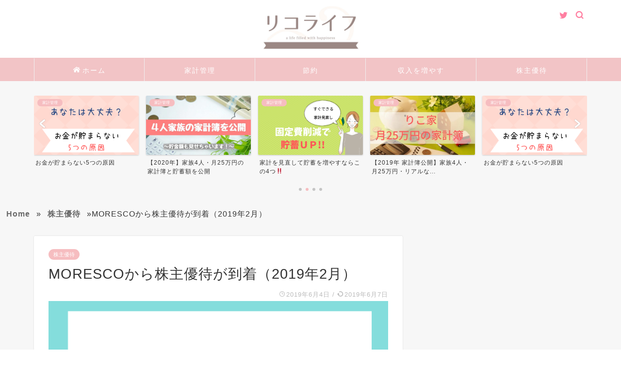

--- FILE ---
content_type: text/html; charset=UTF-8
request_url: https://moneyhack-life.com/moresuko-kabunushi-yuutai-5018/
body_size: 17319
content:
<!DOCTYPE html>
<html lang="ja">
<head prefix="og: http://ogp.me/ns# fb: http://ogp.me/ns/fb# article: http://ogp.me/ns/article#">
<meta charset="utf-8">
<meta http-equiv="X-UA-Compatible" content="IE=edge">
<meta name="viewport" content="width=device-width, initial-scale=1">
<!-- ここからOGP -->
<meta property="og:type" content="blog">
<meta property="og:title" content="MORESCOから株主優待が到着（2019年2月）｜節約・家計・優待ブログ"> 
<meta property="og:url" content="https://moneyhack-life.com/moresuko-kabunushi-yuutai-5018/"> 
<meta property="og:description" content="MORESCOから年1回の株主優待が5月31日に届きました！ この包装紙を見ただけで、どこのお店のか分かった方も多いです"> 
<meta property="og:image" content="https://moneyhack-life.com/wp-content/uploads/2019/06/1559627132865553611414207478042.png">
<meta property="og:site_name" content="節約・家計・優待ブログ">
<meta property="fb:admins" content="">
<meta name="twitter:card" content="summary_large_image">
<meta name="twitter:site" content="@rikobo_riko">
<!-- ここまでOGP --> 
<meta name="description" itemprop="description" content="MORESCOから年1回の株主優待が5月31日に届きました！ この包装紙を見ただけで、どこのお店のか分かった方も多いです" >

<title>MORESCOから株主優待が到着（2019年2月）｜節約・家計・優待ブログ</title>
<link rel='dns-prefetch' href='//s0.wp.com' />
<link rel='dns-prefetch' href='//secure.gravatar.com' />
<link rel='dns-prefetch' href='//ajax.googleapis.com' />
<link rel='dns-prefetch' href='//cdnjs.cloudflare.com' />
<link rel='dns-prefetch' href='//use.fontawesome.com' />
<link rel='dns-prefetch' href='//s.w.org' />
<link rel="alternate" type="application/rss+xml" title="節約・家計・優待ブログ &raquo; フィード" href="https://moneyhack-life.com/feed/" />
<link rel="alternate" type="application/rss+xml" title="節約・家計・優待ブログ &raquo; コメントフィード" href="https://moneyhack-life.com/comments/feed/" />
<link rel="alternate" type="application/rss+xml" title="節約・家計・優待ブログ &raquo; MORESCOから株主優待が到着（2019年2月） のコメントのフィード" href="https://moneyhack-life.com/moresuko-kabunushi-yuutai-5018/feed/" />
		<script type="text/javascript">
			window._wpemojiSettings = {"baseUrl":"https:\/\/s.w.org\/images\/core\/emoji\/11\/72x72\/","ext":".png","svgUrl":"https:\/\/s.w.org\/images\/core\/emoji\/11\/svg\/","svgExt":".svg","source":{"concatemoji":"https:\/\/moneyhack-life.com\/wp-includes\/js\/wp-emoji-release.min.js?ver=5.0.22"}};
			!function(e,a,t){var n,r,o,i=a.createElement("canvas"),p=i.getContext&&i.getContext("2d");function s(e,t){var a=String.fromCharCode;p.clearRect(0,0,i.width,i.height),p.fillText(a.apply(this,e),0,0);e=i.toDataURL();return p.clearRect(0,0,i.width,i.height),p.fillText(a.apply(this,t),0,0),e===i.toDataURL()}function c(e){var t=a.createElement("script");t.src=e,t.defer=t.type="text/javascript",a.getElementsByTagName("head")[0].appendChild(t)}for(o=Array("flag","emoji"),t.supports={everything:!0,everythingExceptFlag:!0},r=0;r<o.length;r++)t.supports[o[r]]=function(e){if(!p||!p.fillText)return!1;switch(p.textBaseline="top",p.font="600 32px Arial",e){case"flag":return s([55356,56826,55356,56819],[55356,56826,8203,55356,56819])?!1:!s([55356,57332,56128,56423,56128,56418,56128,56421,56128,56430,56128,56423,56128,56447],[55356,57332,8203,56128,56423,8203,56128,56418,8203,56128,56421,8203,56128,56430,8203,56128,56423,8203,56128,56447]);case"emoji":return!s([55358,56760,9792,65039],[55358,56760,8203,9792,65039])}return!1}(o[r]),t.supports.everything=t.supports.everything&&t.supports[o[r]],"flag"!==o[r]&&(t.supports.everythingExceptFlag=t.supports.everythingExceptFlag&&t.supports[o[r]]);t.supports.everythingExceptFlag=t.supports.everythingExceptFlag&&!t.supports.flag,t.DOMReady=!1,t.readyCallback=function(){t.DOMReady=!0},t.supports.everything||(n=function(){t.readyCallback()},a.addEventListener?(a.addEventListener("DOMContentLoaded",n,!1),e.addEventListener("load",n,!1)):(e.attachEvent("onload",n),a.attachEvent("onreadystatechange",function(){"complete"===a.readyState&&t.readyCallback()})),(n=t.source||{}).concatemoji?c(n.concatemoji):n.wpemoji&&n.twemoji&&(c(n.twemoji),c(n.wpemoji)))}(window,document,window._wpemojiSettings);
		</script>
		<style type="text/css">
img.wp-smiley,
img.emoji {
	display: inline !important;
	border: none !important;
	box-shadow: none !important;
	height: 1em !important;
	width: 1em !important;
	margin: 0 .07em !important;
	vertical-align: -0.1em !important;
	background: none !important;
	padding: 0 !important;
}
</style>
<link rel='stylesheet' id='wp-block-library-css'  href='https://moneyhack-life.com/wp-includes/css/dist/block-library/style.min.css?ver=5.0.22' type='text/css' media='all' />
<link rel='stylesheet' id='contact-form-7-css'  href='https://moneyhack-life.com/wp-content/plugins/contact-form-7/includes/css/styles.css?ver=5.1.1' type='text/css' media='all' />
<link rel='stylesheet' id='toc-screen-css'  href='https://moneyhack-life.com/wp-content/plugins/table-of-contents-plus/screen.min.css?ver=1509' type='text/css' media='all' />
<link rel='stylesheet' id='yyi_rinker_stylesheet-css'  href='https://moneyhack-life.com/wp-content/plugins/yyi-rinker/css/style.css?v=1.0.5&#038;ver=5.0.22' type='text/css' media='all' />
<link rel='stylesheet' id='parent-style-css'  href='https://moneyhack-life.com/wp-content/themes/jin/style.css?ver=5.0.22' type='text/css' media='all' />
<link rel='stylesheet' id='theme-style-css'  href='https://moneyhack-life.com/wp-content/themes/jin-child/style.css?ver=5.0.22' type='text/css' media='all' />
<link rel='stylesheet' id='fontawesome-style-css'  href='https://use.fontawesome.com/releases/v5.6.3/css/all.css?ver=5.0.22' type='text/css' media='all' />
<link rel='stylesheet' id='swiper-style-css'  href='https://cdnjs.cloudflare.com/ajax/libs/Swiper/4.0.7/css/swiper.min.css?ver=5.0.22' type='text/css' media='all' />
<link rel='stylesheet' id='jetpack_css-css'  href='https://moneyhack-life.com/wp-content/plugins/jetpack/css/jetpack.css?ver=7.1.5' type='text/css' media='all' />
<script type='text/javascript' src='https://ajax.googleapis.com/ajax/libs/jquery/1.12.4/jquery.min.js?ver=5.0.22'></script>
<script type='text/javascript' src='https://moneyhack-life.com/wp-content/plugins/yyi-rinker/js/event-tracking.js?v=1.0.5'></script>
<link rel='https://api.w.org/' href='https://moneyhack-life.com/wp-json/' />
<link rel="canonical" href="https://moneyhack-life.com/moresuko-kabunushi-yuutai-5018/" />
<link rel='shortlink' href='https://wp.me/paGJFI-h5' />
<link rel="alternate" type="application/json+oembed" href="https://moneyhack-life.com/wp-json/oembed/1.0/embed?url=https%3A%2F%2Fmoneyhack-life.com%2Fmoresuko-kabunushi-yuutai-5018%2F" />
<link rel="alternate" type="text/xml+oembed" href="https://moneyhack-life.com/wp-json/oembed/1.0/embed?url=https%3A%2F%2Fmoneyhack-life.com%2Fmoresuko-kabunushi-yuutai-5018%2F&#038;format=xml" />

<link rel='dns-prefetch' href='//v0.wordpress.com'/>
<style type='text/css'>img#wpstats{display:none}</style>	<style type="text/css">
		#wrapper{
							background-color: #f7f7f7;
				background-image: url();
					}
		.related-entry-headline-text span:before,
		#comment-title span:before,
		#reply-title span:before{
			background-color: #f6bdc0;
			border-color: #f6bdc0!important;
		}
		
		#breadcrumb:after,
		#page-top a{	
			background-color: #f2c4c6;
		}
				footer{
			background-color: #f2c4c6;
		}
		.footer-inner a,
		#copyright,
		#copyright-center{
			border-color: #636363!important;
			color: #636363!important;
		}
		#footer-widget-area
		{
			border-color: #636363!important;
		}
				.page-top-footer a{
			color: #f2c4c6!important;
		}
				#breadcrumb ul li,
		#breadcrumb ul li a{
			color: #f2c4c6!important;
		}
		
		body,
		a,
		a:link,
		a:visited,
		.my-profile,
		.widgettitle,
		.tabBtn-mag label{
			color: #333333;
		}
		a:hover{
			color: #443ab2;
		}
						.widget_nav_menu ul > li > a:before,
		.widget_categories ul > li > a:before,
		.widget_pages ul > li > a:before,
		.widget_recent_entries ul > li > a:before,
		.widget_archive ul > li > a:before,
		.widget_archive form:after,
		.widget_categories form:after,
		.widget_nav_menu ul > li > ul.sub-menu > li > a:before,
		.widget_categories ul > li > .children > li > a:before,
		.widget_pages ul > li > .children > li > a:before,
		.widget_nav_menu ul > li > ul.sub-menu > li > ul.sub-menu li > a:before,
		.widget_categories ul > li > .children > li > .children li > a:before,
		.widget_pages ul > li > .children > li > .children li > a:before{
			color: #f6bdc0;
		}
		.widget_nav_menu ul .sub-menu .sub-menu li a:before{
			background-color: #333333!important;
		}
		footer .footer-widget,
		footer .footer-widget a,
		footer .footer-widget ul li,
		.footer-widget.widget_nav_menu ul > li > a:before,
		.footer-widget.widget_categories ul > li > a:before,
		.footer-widget.widget_recent_entries ul > li > a:before,
		.footer-widget.widget_pages ul > li > a:before,
		.footer-widget.widget_archive ul > li > a:before,
		footer .widget_tag_cloud .tagcloud a:before{
			color: #636363!important;
			border-color: #636363!important;
		}
		footer .footer-widget .widgettitle{
			color: #636363!important;
			border-color: #f6bdc0!important;
		}
		footer .widget_nav_menu ul .children .children li a:before,
		footer .widget_categories ul .children .children li a:before,
		footer .widget_nav_menu ul .sub-menu .sub-menu li a:before{
			background-color: #636363!important;
		}
		#drawernav a:hover,
		.post-list-title,
		#prev-next p,
		#toc_container .toc_list li a{
			color: #333333!important;
		}
		
		#header-box{
			background-color: #ffffff;
		}
						@media (min-width: 768px) {
		#header-box .header-box10-bg:before,
		#header-box .header-box11-bg:before{
			border-radius: 2px;
		}
		}
										@media (min-width: 768px) {
			.top-image-meta{
				margin-top: calc(0px - 30px);
			}
		}
		@media (min-width: 1200px) {
			.top-image-meta{
				margin-top: calc(0px);
			}
		}
				.pickup-contents:before{
			background-color: #ffffff!important;
		}
		
		.main-image-text{
			color: #555;
		}
		.main-image-text-sub{
			color: #555;
		}
		
						#site-info{
			padding-top: 0px!important;
			padding-bottom: 0px!important;
		}
				
		#site-info span a{
			color: #ea646b!important;
		}
		
				#headmenu .headsns .line a svg{
			fill: #ff7fa1!important;
		}
		#headmenu .headsns a,
		#headmenu{
			color: #ff7fa1!important;
			border-color:#ff7fa1!important;
		}
						.profile-follow .line-sns a svg{
			fill: #f6bdc0!important;
		}
		.profile-follow .line-sns a:hover svg{
			fill: #f6bdc0!important;
		}
		.profile-follow a{
			color: #f6bdc0!important;
			border-color:#f6bdc0!important;
		}
		.profile-follow a:hover,
		#headmenu .headsns a:hover{
			color:#f6bdc0!important;
			border-color:#f6bdc0!important;
		}
				.search-box:hover{
			color:#f6bdc0!important;
			border-color:#f6bdc0!important;
		}
				#header #headmenu .headsns .line a:hover svg{
			fill:#f6bdc0!important;
		}
		.cps-icon-bar,
		#navtoggle:checked + .sp-menu-open .cps-icon-bar{
			background-color: #ea646b;
		}
		#nav-container{
			background-color: #f2c4c6;
		}
		.menu-box .menu-item svg{
			fill:#ffffff;
		}
		#drawernav ul.menu-box > li > a,
		#drawernav2 ul.menu-box > li > a,
		#drawernav3 ul.menu-box > li > a,
		#drawernav4 ul.menu-box > li > a,
		#drawernav5 ul.menu-box > li > a,
		#drawernav ul.menu-box > li.menu-item-has-children:after,
		#drawernav2 ul.menu-box > li.menu-item-has-children:after,
		#drawernav3 ul.menu-box > li.menu-item-has-children:after,
		#drawernav4 ul.menu-box > li.menu-item-has-children:after,
		#drawernav5 ul.menu-box > li.menu-item-has-children:after{
			color: #ffffff!important;
		}
		#drawernav ul.menu-box li a,
		#drawernav2 ul.menu-box li a,
		#drawernav3 ul.menu-box li a,
		#drawernav4 ul.menu-box li a,
		#drawernav5 ul.menu-box li a{
			font-size: 14px!important;
		}
		#drawernav3 ul.menu-box > li{
			color: #333333!important;
		}
		#drawernav4 .menu-box > .menu-item > a:after,
		#drawernav3 .menu-box > .menu-item > a:after,
		#drawernav .menu-box > .menu-item > a:after{
			background-color: #ffffff!important;
		}
		#drawernav2 .menu-box > .menu-item:hover,
		#drawernav5 .menu-box > .menu-item:hover{
			border-top-color: #f6bdc0!important;
		}
				.cps-info-bar a{
			background-color: #fa8072!important;
		}
				@media (min-width: 768px) {
			.post-list-mag .post-list-item:not(:nth-child(2n)){
				margin-right: 2.6%;
			}
		}
				@media (min-width: 768px) {
			#tab-1:checked ~ .tabBtn-mag li [for="tab-1"]:after,
			#tab-2:checked ~ .tabBtn-mag li [for="tab-2"]:after,
			#tab-3:checked ~ .tabBtn-mag li [for="tab-3"]:after,
			#tab-4:checked ~ .tabBtn-mag li [for="tab-4"]:after{
				border-top-color: #f6bdc0!important;
			}
			.tabBtn-mag label{
				border-bottom-color: #f6bdc0!important;
			}
		}
		#tab-1:checked ~ .tabBtn-mag li [for="tab-1"],
		#tab-2:checked ~ .tabBtn-mag li [for="tab-2"],
		#tab-3:checked ~ .tabBtn-mag li [for="tab-3"],
		#tab-4:checked ~ .tabBtn-mag li [for="tab-4"],
		#prev-next a.next:after,
		#prev-next a.prev:after,
		.more-cat-button a:hover span:before{
			background-color: #f6bdc0!important;
		}
		

		.swiper-slide .post-list-cat,
		.post-list-mag .post-list-cat,
		.post-list-mag3col .post-list-cat,
		.post-list-mag-sp1col .post-list-cat,
		.swiper-pagination-bullet-active,
		.pickup-cat,
		.post-list .post-list-cat,
		#breadcrumb .bcHome a:hover span:before,
		.popular-item:nth-child(1) .pop-num,
		.popular-item:nth-child(2) .pop-num,
		.popular-item:nth-child(3) .pop-num{
			background-color: #f6bdc0!important;
		}
		.sidebar-btn a,
		.profile-sns-menu{
			background-color: #f6bdc0!important;
		}
		.sp-sns-menu a,
		.pickup-contents-box a:hover .pickup-title{
			border-color: #f6bdc0!important;
			color: #f6bdc0!important;
		}
				.pro-line svg{
			fill: #f6bdc0!important;
		}
		.cps-post-cat a,
		.meta-cat,
		.popular-cat{
			background-color: #f6bdc0!important;
			border-color: #f6bdc0!important;
		}
		.tagicon,
		.tag-box a,
		#toc_container .toc_list > li,
		#toc_container .toc_title{
			color: #f6bdc0!important;
		}
		.widget_tag_cloud a::before{
			color: #333333!important;
		}
		.tag-box a,
		#toc_container:before{
			border-color: #f6bdc0!important;
		}
		.cps-post-cat a:hover{
			color: #443ab2!important;
		}
		.pagination li:not([class*="current"]) a:hover,
		.widget_tag_cloud a:hover{
			background-color: #f6bdc0!important;
		}
		.pagination li:not([class*="current"]) a:hover{
			opacity: 0.5!important;
		}
		.pagination li.current a{
			background-color: #f6bdc0!important;
			border-color: #f6bdc0!important;
		}
		.nextpage a:hover span {
			color: #f6bdc0!important;
			border-color: #f6bdc0!important;
		}
		.cta-content:before{
			background-color: #ffffff!important;
		}
		.cta-text,
		.info-title{
			color: #877179!important;
		}
		#footer-widget-area.footer_style1 .widgettitle{
			border-color: #f6bdc0!important;
		}
		.sidebar_style1 .widgettitle,
		.sidebar_style5 .widgettitle{
			border-color: #f6bdc0!important;
		}
		.sidebar_style2 .widgettitle,
		.sidebar_style4 .widgettitle,
		.sidebar_style6 .widgettitle,
		#home-bottom-widget .widgettitle,
		#home-top-widget .widgettitle,
		#post-bottom-widget .widgettitle,
		#post-top-widget .widgettitle{
			background-color: #f6bdc0!important;
		}
		#home-bottom-widget .widget_search .search-box input[type="submit"],
		#home-top-widget .widget_search .search-box input[type="submit"],
		#post-bottom-widget .widget_search .search-box input[type="submit"],
		#post-top-widget .widget_search .search-box input[type="submit"]{
			background-color: #f6bdc0!important;
		}
		
		.tn-logo-size{
			font-size: 20%!important;
		}
		@media (min-width: 768px) {
		.tn-logo-size img{
			width: calc(20%*2.2)!important;
		}
		}
		@media (min-width: 1200px) {
		.tn-logo-size img{
			width: 20%!important;
		}
		}
		.sp-logo-size{
			font-size: 50%!important;
		}
		.sp-logo-size img{
			width: 50%!important;
		}
				.cps-post-main ul > li:before,
		.cps-post-main ol > li:before{
			background-color: #f6bdc0!important;
		}
		.profile-card .profile-title{
			background-color: #f6bdc0!important;
		}
		.profile-card{
			border-color: #f6bdc0!important;
		}
		.cps-post-main a{
			color:#1a0dab;
		}
		.cps-post-main .marker{
			background: -webkit-linear-gradient( transparent 60%, #ffcedb 0% ) ;
			background: linear-gradient( transparent 60%, #ffcedb 0% ) ;
		}
		.cps-post-main .marker2{
			background: -webkit-linear-gradient( transparent 80%, #a9eaf2 0% ) ;
			background: linear-gradient( transparent 80%, #a9eaf2 0% ) ;
		}
		
		
		.simple-box1{
			border-color:#f09095!important;
		}
		.simple-box2{
			border-color:#5ba9f7!important;
		}
		.simple-box3{
			border-color:#c0f6bd!important;
		}
		.simple-box4{
			border-color:#bdddf6!important;
		}
		.simple-box4:before{
			background-color: #bdddf6;
		}
		.simple-box5{
			border-color:#e896c7!important;
		}
		.simple-box5:before{
			background-color: #e896c7;
		}
		.simple-box6{
			background-color:#fffdef!important;
		}
		.simple-box7{
			border-color:#ffb49e!important;
		}
		.simple-box7:before{
			background-color:#ffb49e!important;
		}
		.simple-box8{
			border-color:#96ddc1!important;
		}
		.simple-box8:before{
			background-color:#96ddc1!important;
		}
		.simple-box9:before{
			background-color:#eae8e9!important;
		}
				.simple-box9:after{
			border-color:#eae8e9 #eae8e9 #fff #fff!important;
		}
				
		.kaisetsu-box1:before,
		.kaisetsu-box1-title{
			background-color:#ffb49e!important;
		}
		.kaisetsu-box2{
			border-color:#68d6cb!important;
		}
		.kaisetsu-box2-title{
			background-color:#68d6cb!important;
		}
		.kaisetsu-box4{
			border-color:#ea91a9!important;
		}
		.kaisetsu-box4-title{
			background-color:#ea91a9!important;
		}
		.kaisetsu-box5:before{
			background-color:#57b3ba!important;
		}
		.kaisetsu-box5-title{
			background-color:#57b3ba!important;
		}
		
		.concept-box1{
			border-color:#85db8f!important;
		}
		.concept-box1:after{
			background-color:#85db8f!important;
		}
		.concept-box1:before{
			content:"ポイント"!important;
			color:#85db8f!important;
		}
		.concept-box2{
			border-color:#f7cf6a!important;
		}
		.concept-box2:after{
			background-color:#f7cf6a!important;
		}
		.concept-box2:before{
			content:"注意点"!important;
			color:#f7cf6a!important;
		}
		.concept-box3{
			border-color:#86cee8!important;
		}
		.concept-box3:after{
			background-color:#86cee8!important;
		}
		.concept-box3:before{
			content:"良い例"!important;
			color:#86cee8!important;
		}
		.concept-box4{
			border-color:#ed8989!important;
		}
		.concept-box4:after{
			background-color:#ed8989!important;
		}
		.concept-box4:before{
			content:"悪い例"!important;
			color:#ed8989!important;
		}
		.concept-box5{
			border-color:#9e9e9e!important;
		}
		.concept-box5:after{
			background-color:#9e9e9e!important;
		}
		.concept-box5:before{
			content:"参考"!important;
			color:#9e9e9e!important;
		}
		.concept-box6{
			border-color:#8eaced!important;
		}
		.concept-box6:after{
			background-color:#8eaced!important;
		}
		.concept-box6:before{
			content:"メモ"!important;
			color:#8eaced!important;
		}
		
		.innerlink-box1,
		.blog-card{
			border-color:#68d6cb!important;
		}
		.innerlink-box1-title{
			background-color:#68d6cb!important;
			border-color:#68d6cb!important;
		}
		.innerlink-box1:before,
		.blog-card-hl-box{
			background-color:#68d6cb!important;
		}
				
		.jin-ac-box01-title::after{
			color: #f6bdc0;
		}
		
		.color-button01 a,
		.color-button01 a:hover,
		.color-button01:before{
			background-color: #d34343!important;
		}
		.top-image-btn-color a,
		.top-image-btn-color a:hover,
		.top-image-btn-color:before{
			background-color: #ffcd44!important;
		}
		.color-button02 a,
		.color-button02 a:hover,
		.color-button02:before{
			background-color: #abef23!important;
		}
		
		.color-button01-big a,
		.color-button01-big a:hover,
		.color-button01-big:before{
			background-color: #ff0044!important;
		}
		.color-button01-big a,
		.color-button01-big:before{
			border-radius: 5px!important;
		}
		.color-button01-big a{
			padding-top: 10px!important;
			padding-bottom: 10px!important;
		}
		
		.color-button02-big a,
		.color-button02-big a:hover,
		.color-button02-big:before{
			background-color: #00ea56!important;
		}
		.color-button02-big a,
		.color-button02-big:before{
			border-radius: 40px!important;
		}
		.color-button02-big a{
			padding-top: 20px!important;
			padding-bottom: 20px!important;
		}
				.color-button01-big{
			width: 75%!important;
		}
		.color-button02-big{
			width: 75%!important;
		}
				
		
					.top-image-btn-color:before,
			.wide-layout ul li .color-button01:before,
			.wide-layout ul li .color-button02:before,
			.color-button01:before,
			.color-button02:before,
			.color-button01-big:before,
			.color-button02-big:before{
				display: none;
			}
			.top-image-btn-color a:hover,
			.color-button01 a:hover,
			.color-button02 a:hover,
			.color-button01-big a:hover,
			.color-button02-big a:hover{
				-webkit-transform: translateY(2px);
				transform: translateY(2px);
				-webkit-filter: brightness(1.05);
			 	filter: brightness(1.05);
				opacity: 1;
			}
				
		.h2-style01 h2,
		.h2-style02 h2:before,
		.h2-style03 h2,
		.h2-style04 h2:before,
		.h2-style05 h2,
		.h2-style07 h2:before,
		.h2-style07 h2:after,
		.h3-style03 h3:before,
		.h3-style02 h3:before,
		.h3-style05 h3:before,
		.h3-style07 h3:before,
		.h2-style08 h2:after,
		.h2-style10 h2:before,
		.h2-style10 h2:after,
		.h3-style02 h3:after,
		.h4-style02 h4:before{
			background-color: #f6bdc0!important;
		}
		.h3-style01 h3,
		.h3-style04 h3,
		.h3-style05 h3,
		.h3-style06 h3,
		.h4-style01 h4,
		.h2-style02 h2,
		.h2-style08 h2,
		.h2-style08 h2:before,
		.h2-style09 h2,
		.h4-style03 h4{
			border-color: #f6bdc0!important;
		}
		.h2-style05 h2:before{
			border-top-color: #f6bdc0!important;
		}
		.h2-style06 h2:before,
		.sidebar_style3 .widgettitle:after{
			background-image: linear-gradient(
				-45deg,
				transparent 25%,
				#f6bdc0 25%,
				#f6bdc0 50%,
				transparent 50%,
				transparent 75%,
				#f6bdc0 75%,
				#f6bdc0			);
		}
				.jin-h2-icons.h2-style02 h2 .jic:before,
		.jin-h2-icons.h2-style04 h2 .jic:before,
		.jin-h2-icons.h2-style06 h2 .jic:before,
		.jin-h2-icons.h2-style07 h2 .jic:before,
		.jin-h2-icons.h2-style08 h2 .jic:before,
		.jin-h2-icons.h2-style09 h2 .jic:before,
		.jin-h2-icons.h2-style10 h2 .jic:before,
		.jin-h3-icons.h3-style01 h3 .jic:before,
		.jin-h3-icons.h3-style02 h3 .jic:before,
		.jin-h3-icons.h3-style03 h3 .jic:before,
		.jin-h3-icons.h3-style04 h3 .jic:before,
		.jin-h3-icons.h3-style05 h3 .jic:before,
		.jin-h3-icons.h3-style06 h3 .jic:before,
		.jin-h3-icons.h3-style07 h3 .jic:before,
		.jin-h4-icons.h4-style01 h4 .jic:before,
		.jin-h4-icons.h4-style02 h4 .jic:before,
		.jin-h4-icons.h4-style03 h4 .jic:before,
		.jin-h4-icons.h4-style04 h4 .jic:before{
			color:#f6bdc0;
		}
		
		@media all and (-ms-high-contrast:none){
			*::-ms-backdrop, .color-button01:before,
			.color-button02:before,
			.color-button01-big:before,
			.color-button02-big:before{
				background-color: #595857!important;
			}
		}
		
		.jin-lp-h2 h2,
		.jin-lp-h2 h2{
			background-color: transparent!important;
			border-color: transparent!important;
			color: #333333!important;
		}
		.jincolumn-h3style2{
			border-color:#f6bdc0!important;
		}
		.jinlph2-style1 h2:first-letter{
			color:#f6bdc0!important;
		}
		.jinlph2-style2 h2,
		.jinlph2-style3 h2{
			border-color:#f6bdc0!important;
		}
		.jin-photo-title .jin-fusen1-down,
		.jin-photo-title .jin-fusen1-even,
		.jin-photo-title .jin-fusen1-up{
			border-left-color:#f6bdc0;
		}
		.jin-photo-title .jin-fusen2,
		.jin-photo-title .jin-fusen3{
			background-color:#f6bdc0;
		}
		.jin-photo-title .jin-fusen2:before,
		.jin-photo-title .jin-fusen3:before {
			border-top-color: #f6bdc0;
		}
		
		
	</style>
<style type="text/css">.broken_link, a.broken_link {
	text-decoration: line-through;
}</style>
<!-- Jetpack Open Graph Tags -->
<meta property="og:type" content="article" />
<meta property="og:title" content="MORESCOから株主優待が到着（2019年2月）" />
<meta property="og:url" content="https://moneyhack-life.com/moresuko-kabunushi-yuutai-5018/" />
<meta property="og:description" content="MORESCOから年1回の株主優待が5月31日に届きました！ この包装紙を見ただけで、どこのお店のか分かった方&hellip;" />
<meta property="article:published_time" content="2019-06-04T06:58:08+00:00" />
<meta property="article:modified_time" content="2019-06-07T12:43:48+00:00" />
<meta property="og:site_name" content="節約・家計・優待ブログ" />
<meta property="og:image" content="https://moneyhack-life.com/wp-content/uploads/2019/06/1559627132865553611414207478042.png" />
<meta property="og:image:width" content="760" />
<meta property="og:image:height" content="428" />
<meta property="og:locale" content="ja_JP" />
<meta name="twitter:text:title" content="MORESCOから株主優待が到着（2019年2月）" />
<meta name="twitter:image" content="https://moneyhack-life.com/wp-content/uploads/2019/06/1559627132865553611414207478042.png?w=640" />
<meta name="twitter:card" content="summary_large_image" />

<!-- End Jetpack Open Graph Tags -->
<link rel="icon" href="https://moneyhack-life.com/wp-content/uploads/2019/11/20191120_191608_0000-150x150.png" sizes="32x32" />
<link rel="icon" href="https://moneyhack-life.com/wp-content/uploads/2019/11/20191120_191608_0000-300x300.png" sizes="192x192" />
<link rel="apple-touch-icon-precomposed" href="https://moneyhack-life.com/wp-content/uploads/2019/11/20191120_191608_0000-300x300.png" />
<meta name="msapplication-TileImage" content="https://moneyhack-life.com/wp-content/uploads/2019/11/20191120_191608_0000-300x300.png" />
			<link rel="stylesheet" type="text/css" id="wp-custom-css" href="https://moneyhack-life.com/?custom-css=15f7cb5dcb" />
		

<link href="https://moneyhack-life.com/wp-content/themes/jin/css/kaereba.css" rel="stylesheet" />
<link href="https://moneyhack-life.com/wp-content/themes/jin/css/appreach.css" rel="stylesheet" />

<meta name="google-site-verification" content="euYI1khqXKD-E1E-CU9tTRmuqdACQLevVrmUx8l7s0s" />

<!-- Global site tag (gtag.js) - Google Analytics -->
<script async src="https://www.googletagmanager.com/gtag/js?id=UA-155976647-1"></script>
<script>
  window.dataLayer = window.dataLayer || [];
  function gtag(){dataLayer.push(arguments);}
  gtag('js', new Date());

  gtag('config', 'UA-155976647-1');
</script>
</head>
<body class="post-template-default single single-post postid-1059 single-format-standard" id="nofont-style">
<div id="wrapper">

		
	<div id="scroll-content" class="animate-off">
	
		<!--ヘッダー-->

								
<div id="header-box" class="tn_on header-box animate-off">
	<div id="header" class="header-type2 header animate-off">
		
		<div id="site-info" class="ef">
							<span class="tn-logo-size"><a href='https://moneyhack-life.com/' title='節約・家計・優待ブログ' rel='home'><img src='https://moneyhack-life.com/wp-content/uploads/2019/06/26334552548423122142..jpg' alt='節約・家計・優待ブログ'></a></span>
					</div>

	
				<div id="headmenu">
			<span class="headsns tn_sns_on">
									<span class="twitter"><a href="https://twitter.com/rikobo_riko"><i class="jic-type jin-ifont-twitter" aria-hidden="true"></i></a></span>
																	
									

			</span>
			<span class="headsearch tn_search_on">
				<form class="search-box" role="search" method="get" id="searchform" action="https://moneyhack-life.com/">
	<input type="search" placeholder="" class="text search-text" value="" name="s" id="s">
	<input type="submit" id="searchsubmit" value="&#xe931;">
</form>
			</span>
		</div>
		
	</div>
	
		
</div>

		
	<!--グローバルナビゲーション layout1-->
				<div id="nav-container" class="header-style3-animate animate-off">
			<div id="drawernav2" class="ef">
				<nav class="fixed-content"><ul class="menu-box"><li class="menu-item menu-item-type-custom menu-item-object-custom menu-item-home menu-item-366"><a href="https://moneyhack-life.com/"><span><i class="jic jin-ifont-home" aria-hidden="true"></i></span>ホーム</a></li>
<li class="menu-item menu-item-type-taxonomy menu-item-object-category menu-item-has-children menu-item-1906"><a href="https://moneyhack-life.com/category/kakei-kanri/">家計管理</a>
<ul class="sub-menu">
	<li class="menu-item menu-item-type-taxonomy menu-item-object-category menu-item-1908"><a href="https://moneyhack-life.com/category/kakei-kanri/%e5%ae%b6%e8%a8%88%e7%ae%a1%e7%90%86%e3%81%ae%e6%96%b9%e6%b3%95/">家計管理の方法</a></li>
	<li class="menu-item menu-item-type-taxonomy menu-item-object-category menu-item-1907"><a href="https://moneyhack-life.com/category/kakei-kanri/%e3%82%8f%e3%81%8c%e5%ae%b6%e3%81%ae%e5%ae%b6%e8%a8%88/">わが家の家計</a></li>
	<li class="menu-item menu-item-type-taxonomy menu-item-object-category menu-item-1909"><a href="https://moneyhack-life.com/category/kakei-kanri/%e7%9f%a5%e3%81%a3%e3%81%a6%e5%be%97%e3%81%99%e3%82%8b%e5%88%b6%e5%ba%a6/">知って得する制度</a></li>
</ul>
</li>
<li class="menu-item menu-item-type-taxonomy menu-item-object-category menu-item-has-children menu-item-1912"><a href="https://moneyhack-life.com/category/setsuyaku/">節約</a>
<ul class="sub-menu">
	<li class="menu-item menu-item-type-taxonomy menu-item-object-category menu-item-1913"><a href="https://moneyhack-life.com/category/setsuyaku/%e5%9b%ba%e5%ae%9a%e8%b2%bb%e3%81%ae%e7%af%80%e7%b4%84/">固定費の節約</a></li>
	<li class="menu-item menu-item-type-taxonomy menu-item-object-category menu-item-1914"><a href="https://moneyhack-life.com/category/setsuyaku/kakuyasu-shimu/">格安ＳＩＭ</a></li>
	<li class="menu-item menu-item-type-taxonomy menu-item-object-category menu-item-1901"><a href="https://moneyhack-life.com/category/kakei-kanri/furusato-nozei/">ふるさと納税</a></li>
</ul>
</li>
<li class="menu-item menu-item-type-taxonomy menu-item-object-category menu-item-has-children menu-item-1903"><a href="https://moneyhack-life.com/category/%e5%8f%8e%e5%85%a5%e3%82%92%e5%a2%97%e3%82%84%e3%81%99/">収入を増やす</a>
<ul class="sub-menu">
	<li class="menu-item menu-item-type-taxonomy menu-item-object-category menu-item-1904"><a href="https://moneyhack-life.com/category/%e5%8f%8e%e5%85%a5%e3%82%92%e5%a2%97%e3%82%84%e3%81%99/point-setsuyaku/">ポイ活</a></li>
</ul>
</li>
<li class="menu-item menu-item-type-taxonomy menu-item-object-category current-post-ancestor current-menu-parent current-post-parent menu-item-1911"><a href="https://moneyhack-life.com/category/kabunushi-yuutai/">株主優待</a></li>
</ul></nav>			</div>
		</div>
				<!--グローバルナビゲーション layout1-->
		
		<!--ヘッダー-->

		<div class="clearfix"></div>

			
													<div class="pickup-contents-box-post-type animate-off">
	<div class="swiper-container">
		<ul class="pickup-contents swiper-wrapper">
					<li class="swiper-slide">
								<a href="https://moneyhack-life.com/kakeibo-2019/">
					<div class="pickup-image">
											<img src="https://moneyhack-life.com/wp-content/uploads/2019/03/20190311_134807_0004-640x360.jpg" alt="" width="640" height="360" />
																	<span class="cps-post-cat pickup-cat category-kakei-kanri" style="background-color:!important;" itemprop="keywords">家計管理</span>
											</div>
					<div class="pickup-title">【2019年 家計簿公開】家族4人・月25万円・リアルな...</div>
				</a>
							</li>
					<li class="swiper-slide">
								<a href="https://moneyhack-life.com/okanegatamaranai/">
					<div class="pickup-image">
											<img src="https://moneyhack-life.com/wp-content/uploads/2019/02/14-1-640x360.png" alt="" width="640" height="360" />
																	<span class="cps-post-cat pickup-cat category-kakei-kanri" style="background-color:!important;" itemprop="keywords">家計管理</span>
											</div>
					<div class="pickup-title">お金が貯まらない5つの原因</div>
				</a>
							</li>
					<li class="swiper-slide">
								<a href="https://moneyhack-life.com/kakeibo-chokin-2020/">
					<div class="pickup-image">
											<img src="https://moneyhack-life.com/wp-content/uploads/2020/03/wp-15832141212894474780601733153724-640x360.jpg" alt="" width="640" height="360" />
																	<span class="cps-post-cat pickup-cat category-kakei-kanri" style="background-color:!important;" itemprop="keywords">家計管理</span>
											</div>
					<div class="pickup-title">【2020年】家族4人・月25万円の家計簿と貯蓄額を公開</div>
				</a>
							</li>
					<li class="swiper-slide">
								<a href="https://moneyhack-life.com/kakei-minaoshi-chokin-up/">
					<div class="pickup-image">
											<img src="https://moneyhack-life.com/wp-content/uploads/2019/02/12-2-640x360.png" alt="" width="640" height="360" />
																	<span class="cps-post-cat pickup-cat category-kakei-kanri" style="background-color:!important;" itemprop="keywords">家計管理</span>
											</div>
					<div class="pickup-title">家計を見直して貯蓄を増やすならこの4つ&#x203c;</div>
				</a>
							</li>
				</ul>
		
		<div class="swiper-pagination"></div>
		<div class="swiper-button-prev"></div>
		<div class="swiper-button-next"></div>
	</div>
</div>
							
		
		<!-- パンくずリスト -->
<div class="breadcrumbs" xmlns:v="http://rdf.data-vocabulary.org/#">
<!-- Breadcrumb NavXT 6.3.0 -->
<span property="itemListElement" typeof="ListItem"><a property="item" typeof="WebPage" title="Go to 節約・家計・優待ブログ." href="https://moneyhack-life.com" class="home" ><span property="name">Home</span></a><meta property="position" content="1"></span>»<span property="itemListElement" typeof="ListItem"><a property="item" typeof="WebPage" title="Go to the 株主優待 category archives." href="https://moneyhack-life.com/category/kabunushi-yuutai/" class="taxonomy category" ><span property="name">株主優待</span></a><meta property="position" content="2"></span>»<span class="post post-post current-item">MORESCOから株主優待が到着（2019年2月）</span></div>
		
	<div id="contents">

		<!--メインコンテンツ-->
			<main id="main-contents" class="main-contents article_style1 animate-off" itemprop="mainContentOfPage">
				
								
				<section class="cps-post-box hentry">
																	<article class="cps-post">
							<header class="cps-post-header">
																<span class="cps-post-cat category-kabunushi-yuutai" itemprop="keywords"><a href="https://moneyhack-life.com/category/kabunushi-yuutai/" style="background-color:!important;">株主優待</a></span>
																<h1 class="cps-post-title entry-title" itemprop="headline">MORESCOから株主優待が到着（2019年2月）</h1>
								<div class="cps-post-meta vcard">
									<span class="writer fn" itemprop="author" itemscope itemtype="https://schema.org/Person"><span itemprop="name">りーちゃん</span></span>
									<span class="cps-post-date-box">
												<span class="cps-post-date"><i class="jic jin-ifont-watch" aria-hidden="true"></i>&nbsp;<time class="entry-date date published" datetime="2019-06-04T15:58:08+00:00">2019年6月4日</time></span>
	<span class="timeslash"> /</span>
	<time class="entry-date date updated" datetime="2019-06-07T21:43:48+00:00"><span class="cps-post-date"><i class="jic jin-ifont-reload" aria-hidden="true"></i>&nbsp;2019年6月7日</span></time>
										</span>
								</div>
								
							</header>
															<div class="cps-post-thumb" itemscope itemtype="https://schema.org/ImageObject">
									<img src="https://moneyhack-life.com/wp-content/uploads/2019/06/1559627132865553611414207478042.png" class="attachment-large_size size-large_size wp-post-image" alt="" srcset="https://moneyhack-life.com/wp-content/uploads/2019/06/1559627132865553611414207478042.png 760w, https://moneyhack-life.com/wp-content/uploads/2019/06/1559627132865553611414207478042-300x169.png 300w, https://moneyhack-life.com/wp-content/uploads/2019/06/1559627132865553611414207478042-320x180.png 320w, https://moneyhack-life.com/wp-content/uploads/2019/06/1559627132865553611414207478042-640x360.png 640w" sizes="(max-width: 760px) 100vw, 760px" />								</div>
																															<div class="share-top sns-design-type01">
	<div class="sns-top">
		<ol>
			<!--ツイートボタン-->
							<li class="twitter"><a href="https://twitter.com/intent/tweet?url=https%3A%2F%2Fmoneyhack-life.com%2Fmoresuko-kabunushi-yuutai-5018%2F&text=MORESCO%E3%81%8B%E3%82%89%E6%A0%AA%E4%B8%BB%E5%84%AA%E5%BE%85%E3%81%8C%E5%88%B0%E7%9D%80%EF%BC%882019%E5%B9%B42%E6%9C%88%EF%BC%89 - 節約・家計・優待ブログ&via=rikobo_riko&tw_p=tweetbutton"><i class="jic jin-ifont-twitter"></i></a>
				</li>
						<!--Facebookボタン-->
							<li class="facebook">
				<a href="https://www.facebook.com/sharer.php?src=bm&u=https%3A%2F%2Fmoneyhack-life.com%2Fmoresuko-kabunushi-yuutai-5018%2F&t=MORESCO%E3%81%8B%E3%82%89%E6%A0%AA%E4%B8%BB%E5%84%AA%E5%BE%85%E3%81%8C%E5%88%B0%E7%9D%80%EF%BC%882019%E5%B9%B42%E6%9C%88%EF%BC%89 - 節約・家計・優待ブログ" onclick="javascript:window.open(this.href, '', 'menubar=no,toolbar=no,resizable=yes,scrollbars=yes,height=300,width=600');return false;"><i class="jic jin-ifont-facebook-t" aria-hidden="true"></i></a>
				</li>
						<!--はてブボタン-->
							<li class="hatebu">
				<a href="https://b.hatena.ne.jp/add?mode=confirm&url=https%3A%2F%2Fmoneyhack-life.com%2Fmoresuko-kabunushi-yuutai-5018%2F" onclick="javascript:window.open(this.href, '', 'menubar=no,toolbar=no,resizable=yes,scrollbars=yes,height=400,width=510');return false;" ><i class="font-hatena"></i></a>
				</li>
						<!--Poketボタン-->
							<li class="pocket">
				<a href="https://getpocket.com/edit?url=https%3A%2F%2Fmoneyhack-life.com%2Fmoresuko-kabunushi-yuutai-5018%2F&title=MORESCO%E3%81%8B%E3%82%89%E6%A0%AA%E4%B8%BB%E5%84%AA%E5%BE%85%E3%81%8C%E5%88%B0%E7%9D%80%EF%BC%882019%E5%B9%B42%E6%9C%88%EF%BC%89 - 節約・家計・優待ブログ"><i class="jic jin-ifont-pocket" aria-hidden="true"></i></a>
				</li>
							<li class="line">
				<a href="https://line.me/R/msg/text/?https%3A%2F%2Fmoneyhack-life.com%2Fmoresuko-kabunushi-yuutai-5018%2F"><i class="jic jin-ifont-line" aria-hidden="true"></i></a>
				</li>
		</ol>
	</div>
</div>
<div class="clearfix"></div>
															
							<div class="cps-post-main-box">
								<div class="cps-post-main    h2-style03 h3-style07 h4-style01 entry-content xl-size xl-size-sp" itemprop="articleBody">

									<div class="clearfix"></div>
										<div class="sponsor-top"></div>
				<section class="ad-single ad-top">
					<div class="center-rectangle">
						<script async src="//pagead2.googlesyndication.com/pagead/js/adsbygoogle.js"></script>
<!-- スポンサー検索 -->
<ins class="adsbygoogle"
     style="display:block"
     data-ad-client="ca-pub-7332779958153219"
     data-ad-slot="1150932703"
     data-ad-format="link"
     data-full-width-responsive="true"></ins>
<script>
(adsbygoogle = window.adsbygoogle || []).push({});
</script>					</div>
				</section>
						
									<p>MORESCOから年1回の株主優待が5月31日に届きました！</p>
<img class="aligncenter size-large wp-image-1064" src="https://moneyhack-life.com/wp-content/uploads/2019/06/20190604_1552238717554958361354232-768x1024.jpg" alt="" width="768" height="1024" srcset="https://moneyhack-life.com/wp-content/uploads/2019/06/20190604_1552238717554958361354232-768x1024.jpg 768w, https://moneyhack-life.com/wp-content/uploads/2019/06/20190604_1552238717554958361354232-225x300.jpg 225w" sizes="(max-width: 768px) 100vw, 768px" />
<p>この包装紙を見ただけで、どこのお店のか分かった方も多いですよね。</p>
<p>フィナンシェで有名のアンリシャルパンティエ焼き菓子2,000円相当です。</p>
<p>中身はこちらです</p>
<img class="aligncenter size-large wp-image-1066" src="https://moneyhack-life.com/wp-content/uploads/2019/06/dsc_0279815295299807371656-768x1024.jpg" alt="" width="768" height="1024" srcset="https://moneyhack-life.com/wp-content/uploads/2019/06/dsc_0279815295299807371656-768x1024.jpg 768w, https://moneyhack-life.com/wp-content/uploads/2019/06/dsc_0279815295299807371656-225x300.jpg 225w" sizes="(max-width: 768px) 100vw, 768px" />
<p>百貨店や空港にも店舗が多くあるので、知っている人も多いと思います。</p>
<p>贈答用にすることはあっても自分で普段食べるのにはなかなか手が出ないので、この優待は本当にテンションが上がります！</p>
<p>では、MORESCOの株主優待を詳しく見てみましょう！</p>
<div class="sponsor-h2-center"></div><div class="ad-single-h2"><script async src="//pagead2.googlesyndication.com/pagead/js/adsbygoogle.js"></script>
<!-- 目次上　レスポンシブ -->
<ins class="adsbygoogle"
     style="display:block"
     data-ad-client="ca-pub-7332779958153219"
     data-ad-slot="5018203133"
     data-ad-format="auto"
     data-full-width-responsive="true"></ins>
<script>
(adsbygoogle = window.adsbygoogle || []).push({});
</script></div><div id="toc_container" class="no_bullets"><p class="toc_title">Contents</p><ul class="toc_list"><li><a href="#MORESCO5018"><span class="toc_number toc_depth_1">1</span> MORESCO(5018)</a><ul><li><a href="#i"><span class="toc_number toc_depth_2">1.1</span> 事業内容</a></li><li><a href="#i-2"><span class="toc_number toc_depth_2">1.2</span> 株主優待</a></li><li><a href="#i-3"><span class="toc_number toc_depth_2">1.3</span> 権利確定日</a></li><li><a href="#i-4"><span class="toc_number toc_depth_2">1.4</span> 業績（売上高・利益）</a></li><li><a href="#i-5"><span class="toc_number toc_depth_2">1.5</span> 現在の株価</a></li><li><a href="#i-6"><span class="toc_number toc_depth_2">1.6</span> 配当・利回り</a></li></ul></li><li><a href="#i-7"><span class="toc_number toc_depth_1">2</span> 株主になるためには？</a><ul><li><a href="#i-8"><span class="toc_number toc_depth_2">2.1</span> 証券口座を開く</a></li><li><a href="#MORESUCO"><span class="toc_number toc_depth_2">2.2</span> MORESUCOの株を買う</a></li><li><a href="#i-9"><span class="toc_number toc_depth_2">2.3</span> 優待をもらうには権利確定日まで持つこと</a></li></ul></li><li><a href="#i-10"><span class="toc_number toc_depth_1">3</span> まとめ</a></li></ul></div>
<h2><span id="MORESCO5018">MORESCO(5018)</span></h2>
<h3><span id="i">事業内容</span></h3>
<p>独立系の化学メーカー</p>
<p>自動車関連製品の高温用潤滑油、ダイカスト用油剤、切削油剤等の製品を販売</p>
<h3><span id="i-2">株主優待</span></h3>
<p><strong><span style="color:#e9546b; font-size:18px;" class="jic-sc jin-code-icon-check"><i class="jic jin-ifont-check"></i></span>保有年数3年未満の場合</strong><br />
兵庫県の物産品（2,000円相当）</p>
<p><strong><span style="color:#e9546b; font-size:18px;" class="jic-sc jin-code-icon-check"><i class="jic jin-ifont-check"></i></span>保有年数3年以上の場合</strong><br />
兵庫県の物産品（3,000円相当）</p>
<p>&nbsp;</p>
<div class="jin-flexbox"><div class="jin-shortcode-button jsb-visual- jsb-hover-down"><a href="http://www.moresco.co.jp/ir/investor/stockholder" target="_self" style="background: linear-gradient(107.61deg, #f3a6aa 7.99%, #f3a6aa 91.12%); border-radius:50px;">公式優待情報   <span style="color:#FFFFFF; font-size:16px;" class="jic-sc jin-code-icon-double-arrow"><i class="jic jin-ifont-double-arrow"></i></span> </a></div></div>
<h3><span id="i-3">権利確定日</span></h3>
<p>2月末（年1回）</p>
<p>株主優待をもらうには、権利確定日に株を持っていなければもうらうことができません。</p>
<div class="jin-iconbox yellow-iconbox"><div class="jin-iconbox-icons"><i class="jic jin-ifont-caution jin-icons"></i></div><div class="jin-iconbox-main yellow--border">権利確定日とは？<br />
株主権利（配当金・株主優待など）を得るためには、<span style="color: #ff0000;"><strong>権利確定日の3営業日前までに購入</strong></span>していれば、株主名簿に記載され<span style="display: inline !important; float: none; background-color: transparent; color: #333333; cursor: text; font-family: 'ヒラギノ角ゴ ProN W3',Hiragino Sans,'ヒラギノ角ゴ ProN W3',Hiragino Kaku Gothic ProN,'メイリオ',Meiryo,sans-seri; font-size: 16px; font-style: normal; font-variant: normal; font-weight: 300; letter-spacing: normal; orphans: 2; text-align: left; text-decoration: none; text-indent: 0px; text-transform: none; -webkit-text-stroke-width: 0px; white-space: normal; word-spacing: 0px;">配当金や株主優待、株主総会に出席できる権利を受けることができます。</span></div></div>
<p>&nbsp;</p>
<div class="concept-box2">
<p>2019年7月16日から変更があり、<span style="color: #ff0000;"><strong>権利確定日の2営業日前までの購入</strong></span>となります。</p>
</div>
<p>&nbsp;</p>
<h3><span id="i-4">業績（売上高・利益）</span></h3>
<p>2019年2月期連結決算（百万円）</p>
<ul>
<li>売上高　　   28,806(前年比3.2%）</li>
<li>営業利益　　2,202(前年比15.3%）</li>
<li>当期純利益　1,438(前年比11.4%）</li>
</ul>
<p>参考：<a href="https://contents.xj-storage.jp/xcontents/AS70782/35e5087b/dedd/4da8/9350/f650df172e74/140120190411403177.pdf">MORESCO2019年2月期 決算短信〔日本基準〕（連結）</a></p>
<p>&nbsp;</p>
<p>&nbsp;</p>
<h3><span id="i-5">現在の株価</span></h3>
<p>1,348円(2019年6月3日現在）</p>
<p><a href="https://www.sbisec.co.jp/ETGate/WPLETsiR001Control/WPLETsiR001Ilst10/getDetailOfStockPriceJP?getFlg=on&amp;stock_sec_code_mul=5018&amp;exchange_code=TKY">→現在の株価</a></p>
<p>&nbsp;</p>
<p>参考：<a href="https://site1.sbisec.co.jp/ETGate/?_ControlID=WPLETsiR001Control&amp;_DataStoreID=DSWPLETsiR001Control&amp;_PageID=WPLETsiR001Idtl10&amp;getFlg=on&amp;_ActionID=getInfoByTime&amp;s_rkbn=2&amp;s_btype=&amp;i_stock_sec=5018&amp;i_dom_flg=1&amp;i_exchange_code=JPN&amp;i_output_type=0&amp;stock_sec_code_mul=5018&amp;exchange_code=TKY&amp;ref_from=1&amp;ref_to=20&amp;wstm4130_sort_id=&amp;wstm4130_sort_kbn=&amp;qr_keyword=1&amp;qr_suggest=1&amp;qr_sort=1&amp;PER=5">SBI証券　MORESCO株価チャートより</a></p>
<h3><span id="i-6">配当・利回り</span></h3>
<p>2020年の予想配当と利回りは</p>
<p>配　当　　　1株あたり50円<br />
配当利回り　3.7％</p>
<p>&nbsp;</p>
<h2><span id="i-7">株主になるためには？</span></h2>
<h3><span id="i-8">証券口座を開く</span></h3>
<p>おすすめは、手数料が安いネット証券会社です。</p>
<p>有名なネット証券会社は、SBI証券・カブドットコム証券・楽天証券です。</p>
<h3><span id="MORESUCO">MORESUCOの株を買う</span></h3>
<p>2019年6月3日の株価は1,340円です。</p>
<p>MORESCOの株主優待をもらえる最小単位は100株です。<br />
100株購入するには、134,000円+手数料が必要になります。</p>
<h3><span id="i-9">優待をもらうには権利確定日まで持つこと</span></h3>
<p>株主優待は、権利確定日に株式を持っていることで株主権利を得ることができます。</p>
<p>したがって、ただ途中で売買していても優待をもらうことはできません。</p>
<p>優待をもらう権利を得るためには、権利確定日をまたいで株式を所持していることです。</p>
<p>&nbsp;</p>
<h2><span id="i-10">まとめ</span></h2>
<p>MORESCOの株主優待は</p>
<ul>
<li>ここ数年は、アンリシャルパンティエの焼菓子</li>
</ul>
<p>&nbsp;</p>
<p>MORESCOの株主優待をもらうには</p>
<ul>
<li>証券会社に口座を開設する</li>
<li>株式を購入する</li>
<li>権利確定日まで株式を持っていること（購入は3営業日前まで）</li>
</ul>
<p>&nbsp;</p>
<p>※投資は自己責任となります。</p>
									
																		
									
									<div class="tag-box"><span><a href="https://moneyhack-life.com/tag/%e6%a0%aa%e4%b8%bb%e5%84%aa%e5%be%85/"> 株主優待</a></span></div>									
									
									
									<div class="clearfix"></div>
<div class="adarea-box">
										
				<section class="ad-single">
					
					<div class="left-rectangle">
						<div class="sponsor-center"></div>
						<script async src="//pagead2.googlesyndication.com/pagead/js/adsbygoogle.js"></script>
<!-- 目次上　レスポンシブ -->
<ins class="adsbygoogle"
     style="display:block"
     data-ad-client="ca-pub-7332779958153219"
     data-ad-slot="5018203133"
     data-ad-format="auto"
     data-full-width-responsive="true"></ins>
<script>
(adsbygoogle = window.adsbygoogle || []).push({});
</script>					</div>
					<div class="right-rectangle">
						<div class="sponsor-center"></div>
						<script async src="//pagead2.googlesyndication.com/pagead/js/adsbygoogle.js"></script>
<!-- 目次上　レスポンシブ -->
<ins class="adsbygoogle"
     style="display:block"
     data-ad-client="ca-pub-7332779958153219"
     data-ad-slot="5018203133"
     data-ad-format="auto"
     data-full-width-responsive="true"></ins>
<script>
(adsbygoogle = window.adsbygoogle || []).push({});
</script>					</div>
					<div class="clearfix"></div>
				</section>
						</div>
									
																		<div class="related-ad-unit-area"></div>
																		
																			<div class="share sns-design-type01">
	<div class="sns">
		<ol>
			<!--ツイートボタン-->
							<li class="twitter"><a href="https://twitter.com/intent/tweet?url=https%3A%2F%2Fmoneyhack-life.com%2Fmoresuko-kabunushi-yuutai-5018%2F&text=MORESCO%E3%81%8B%E3%82%89%E6%A0%AA%E4%B8%BB%E5%84%AA%E5%BE%85%E3%81%8C%E5%88%B0%E7%9D%80%EF%BC%882019%E5%B9%B42%E6%9C%88%EF%BC%89 - 節約・家計・優待ブログ&via=rikobo_riko&tw_p=tweetbutton"><i class="jic jin-ifont-twitter"></i></a>
				</li>
						<!--Facebookボタン-->
							<li class="facebook">
				<a href="https://www.facebook.com/sharer.php?src=bm&u=https%3A%2F%2Fmoneyhack-life.com%2Fmoresuko-kabunushi-yuutai-5018%2F&t=MORESCO%E3%81%8B%E3%82%89%E6%A0%AA%E4%B8%BB%E5%84%AA%E5%BE%85%E3%81%8C%E5%88%B0%E7%9D%80%EF%BC%882019%E5%B9%B42%E6%9C%88%EF%BC%89 - 節約・家計・優待ブログ" onclick="javascript:window.open(this.href, '', 'menubar=no,toolbar=no,resizable=yes,scrollbars=yes,height=300,width=600');return false;"><i class="jic jin-ifont-facebook-t" aria-hidden="true"></i></a>
				</li>
						<!--はてブボタン-->
							<li class="hatebu">
				<a href="https://b.hatena.ne.jp/add?mode=confirm&url=https%3A%2F%2Fmoneyhack-life.com%2Fmoresuko-kabunushi-yuutai-5018%2F" onclick="javascript:window.open(this.href, '', 'menubar=no,toolbar=no,resizable=yes,scrollbars=yes,height=400,width=510');return false;" ><i class="font-hatena"></i></a>
				</li>
						<!--Poketボタン-->
							<li class="pocket">
				<a href="https://getpocket.com/edit?url=https%3A%2F%2Fmoneyhack-life.com%2Fmoresuko-kabunushi-yuutai-5018%2F&title=MORESCO%E3%81%8B%E3%82%89%E6%A0%AA%E4%B8%BB%E5%84%AA%E5%BE%85%E3%81%8C%E5%88%B0%E7%9D%80%EF%BC%882019%E5%B9%B42%E6%9C%88%EF%BC%89 - 節約・家計・優待ブログ"><i class="jic jin-ifont-pocket" aria-hidden="true"></i></a>
				</li>
							<li class="line">
				<a href="https://line.me/R/msg/text/?https%3A%2F%2Fmoneyhack-life.com%2Fmoresuko-kabunushi-yuutai-5018%2F"><i class="jic jin-ifont-line" aria-hidden="true"></i></a>
				</li>
		</ol>
	</div>
</div>

																		
									

															
								</div>
							</div>
						</article>
						
														</section>
				
								
																
								
<div class="toppost-list-box-simple">
<section class="related-entry-section toppost-list-box-inner">
		<div class="related-entry-headline">
		<div class="related-entry-headline-text ef"><span class="fa-headline"><i class="jic jin-ifont-post" aria-hidden="true"></i>関連記事</span></div>
	</div>
				<div class="post-list-mag">
					<article class="post-list-item" itemscope itemtype="https://schema.org/BlogPosting">
	<a class="post-list-link" rel="bookmark" href="https://moneyhack-life.com/%e3%82%a2%e3%82%b5%e3%83%83%e3%82%af%e3%82%b9%e3%81%8b%e3%82%89%e6%a0%aa%e4%b8%bb%e5%84%aa%e5%be%85%e3%81%8c%e5%88%b0%e7%9d%80%ef%bc%882019%e5%b9%b43%e6%9c%88%ef%bc%89/" itemprop='mainEntityOfPage'>
		<div class="post-list-inner">
			<div class="post-list-thumb" itemprop="image" itemscope itemtype="https://schema.org/ImageObject">
															<img src="https://moneyhack-life.com/wp-content/uploads/2019/07/wp-image7307491765029083849-640x360.png" class="attachment-small_size size-small_size wp-post-image" alt="" srcset="https://moneyhack-life.com/wp-content/uploads/2019/07/wp-image7307491765029083849-640x360.png 640w, https://moneyhack-life.com/wp-content/uploads/2019/07/wp-image7307491765029083849-300x169.png 300w, https://moneyhack-life.com/wp-content/uploads/2019/07/wp-image7307491765029083849-320x180.png 320w, https://moneyhack-life.com/wp-content/uploads/2019/07/wp-image7307491765029083849.png 760w" sizes="(max-width: 640px) 100vw, 640px" />						<meta itemprop="url" content="https://moneyhack-life.com/wp-content/uploads/2019/07/wp-image7307491765029083849-640x360.png">
						<meta itemprop="width" content="640">
						<meta itemprop="height" content="360">
												</div>
			<div class="post-list-meta vcard">
								<span class="post-list-cat category-kabunushi-yuutai" style="background-color:!important;" itemprop="keywords">株主優待</span>
				
				<h2 class="post-list-title entry-title" itemprop="headline">アサックスから株主優待が到着（2019年3月）</h2>

									<span class="post-list-date date updated ef" itemprop="datePublished dateModified" datetime="2019-07-02" content="2019-07-02">2019年7月2日</span>
				
				<span class="writer fn" itemprop="author" itemscope itemtype="https://schema.org/Person"><span itemprop="name">りーちゃん</span></span>

				<div class="post-list-publisher" itemprop="publisher" itemscope itemtype="https://schema.org/Organization">
					<span itemprop="logo" itemscope itemtype="https://schema.org/ImageObject">
						<span itemprop="url">https://moneyhack-life.com/wp-content/uploads/2019/06/26334552548423122142..jpg</span>
					</span>
					<span itemprop="name">節約・家計・優待ブログ</span>
				</div>
			</div>
		</div>
	</a>
</article>					<article class="post-list-item" itemscope itemtype="https://schema.org/BlogPosting">
	<a class="post-list-link" rel="bookmark" href="https://moneyhack-life.com/jsp-kabunushi-yuutai-7942/" itemprop='mainEntityOfPage'>
		<div class="post-list-inner">
			<div class="post-list-thumb" itemprop="image" itemscope itemtype="https://schema.org/ImageObject">
															<img src="https://moneyhack-life.com/wp-content/uploads/2019/07/wp-image1545358279547722509-640x360.png" class="attachment-small_size size-small_size wp-post-image" alt="" srcset="https://moneyhack-life.com/wp-content/uploads/2019/07/wp-image1545358279547722509-640x360.png 640w, https://moneyhack-life.com/wp-content/uploads/2019/07/wp-image1545358279547722509-300x169.png 300w, https://moneyhack-life.com/wp-content/uploads/2019/07/wp-image1545358279547722509-320x180.png 320w, https://moneyhack-life.com/wp-content/uploads/2019/07/wp-image1545358279547722509.png 760w" sizes="(max-width: 640px) 100vw, 640px" />						<meta itemprop="url" content="https://moneyhack-life.com/wp-content/uploads/2019/07/wp-image1545358279547722509-640x360.png">
						<meta itemprop="width" content="640">
						<meta itemprop="height" content="360">
												</div>
			<div class="post-list-meta vcard">
								<span class="post-list-cat category-kabunushi-yuutai" style="background-color:!important;" itemprop="keywords">株主優待</span>
				
				<h2 class="post-list-title entry-title" itemprop="headline">JSPから株主優待が到着（2019年3月）</h2>

									<span class="post-list-date date updated ef" itemprop="datePublished dateModified" datetime="2019-07-06" content="2019-07-06">2019年7月6日</span>
				
				<span class="writer fn" itemprop="author" itemscope itemtype="https://schema.org/Person"><span itemprop="name">りーちゃん</span></span>

				<div class="post-list-publisher" itemprop="publisher" itemscope itemtype="https://schema.org/Organization">
					<span itemprop="logo" itemscope itemtype="https://schema.org/ImageObject">
						<span itemprop="url">https://moneyhack-life.com/wp-content/uploads/2019/06/26334552548423122142..jpg</span>
					</span>
					<span itemprop="name">節約・家計・優待ブログ</span>
				</div>
			</div>
		</div>
	</a>
</article>					<article class="post-list-item" itemscope itemtype="https://schema.org/BlogPosting">
	<a class="post-list-link" rel="bookmark" href="https://moneyhack-life.com/ana-kabunushi-yuutai/" itemprop='mainEntityOfPage'>
		<div class="post-list-inner">
			<div class="post-list-thumb" itemprop="image" itemscope itemtype="https://schema.org/ImageObject">
															<img src="https://moneyhack-life.com/wp-content/uploads/2019/05/1557803635062-640x360.png" class="attachment-small_size size-small_size wp-post-image" alt="" srcset="https://moneyhack-life.com/wp-content/uploads/2019/05/1557803635062-640x360.png 640w, https://moneyhack-life.com/wp-content/uploads/2019/05/1557803635062-300x169.png 300w, https://moneyhack-life.com/wp-content/uploads/2019/05/1557803635062-320x180.png 320w, https://moneyhack-life.com/wp-content/uploads/2019/05/1557803635062.png 760w" sizes="(max-width: 640px) 100vw, 640px" />						<meta itemprop="url" content="https://moneyhack-life.com/wp-content/uploads/2019/05/1557803635062-640x360.png">
						<meta itemprop="width" content="640">
						<meta itemprop="height" content="360">
												</div>
			<div class="post-list-meta vcard">
								<span class="post-list-cat category-kabunushi-yuutai" style="background-color:!important;" itemprop="keywords">株主優待</span>
				
				<h2 class="post-list-title entry-title" itemprop="headline">ANAホールディングス株主優待(2019年9月分）</h2>

									<span class="post-list-date date updated ef" itemprop="datePublished dateModified" datetime="2019-11-10" content="2019-11-10">2019年11月10日</span>
				
				<span class="writer fn" itemprop="author" itemscope itemtype="https://schema.org/Person"><span itemprop="name">りーちゃん</span></span>

				<div class="post-list-publisher" itemprop="publisher" itemscope itemtype="https://schema.org/Organization">
					<span itemprop="logo" itemscope itemtype="https://schema.org/ImageObject">
						<span itemprop="url">https://moneyhack-life.com/wp-content/uploads/2019/06/26334552548423122142..jpg</span>
					</span>
					<span itemprop="name">節約・家計・優待ブログ</span>
				</div>
			</div>
		</div>
	</a>
</article>					<article class="post-list-item" itemscope itemtype="https://schema.org/BlogPosting">
	<a class="post-list-link" rel="bookmark" href="https://moneyhack-life.com/usmh-kabunushi-yuutai-3222/" itemprop='mainEntityOfPage'>
		<div class="post-list-inner">
			<div class="post-list-thumb" itemprop="image" itemscope itemtype="https://schema.org/ImageObject">
															<img src="https://moneyhack-life.com/wp-content/uploads/2019/06/15608586112806048135712742155680-640x360.png" class="attachment-small_size size-small_size wp-post-image" alt="" srcset="https://moneyhack-life.com/wp-content/uploads/2019/06/15608586112806048135712742155680-640x360.png 640w, https://moneyhack-life.com/wp-content/uploads/2019/06/15608586112806048135712742155680-300x169.png 300w, https://moneyhack-life.com/wp-content/uploads/2019/06/15608586112806048135712742155680-320x180.png 320w, https://moneyhack-life.com/wp-content/uploads/2019/06/15608586112806048135712742155680.png 760w" sizes="(max-width: 640px) 100vw, 640px" />						<meta itemprop="url" content="https://moneyhack-life.com/wp-content/uploads/2019/06/15608586112806048135712742155680-640x360.png">
						<meta itemprop="width" content="640">
						<meta itemprop="height" content="360">
												</div>
			<div class="post-list-meta vcard">
								<span class="post-list-cat category-kabunushi-yuutai" style="background-color:!important;" itemprop="keywords">株主優待</span>
				
				<h2 class="post-list-title entry-title" itemprop="headline">ユナイテッドスーパーマーケットホールディングスから株主優待が到着（2019年8月）</h2>

									<span class="post-list-date date updated ef" itemprop="datePublished dateModified" datetime="2019-12-10" content="2019-12-10">2019年12月10日</span>
				
				<span class="writer fn" itemprop="author" itemscope itemtype="https://schema.org/Person"><span itemprop="name">りーちゃん</span></span>

				<div class="post-list-publisher" itemprop="publisher" itemscope itemtype="https://schema.org/Organization">
					<span itemprop="logo" itemscope itemtype="https://schema.org/ImageObject">
						<span itemprop="url">https://moneyhack-life.com/wp-content/uploads/2019/06/26334552548423122142..jpg</span>
					</span>
					<span itemprop="name">節約・家計・優待ブログ</span>
				</div>
			</div>
		</div>
	</a>
</article>					<article class="post-list-item" itemscope itemtype="https://schema.org/BlogPosting">
	<a class="post-list-link" rel="bookmark" href="https://moneyhack-life.com/kabunushi-yuutai-9783/" itemprop='mainEntityOfPage'>
		<div class="post-list-inner">
			<div class="post-list-thumb" itemprop="image" itemscope itemtype="https://schema.org/ImageObject">
															<img src="https://moneyhack-life.com/wp-content/uploads/2020/01/wp-15787422870518702669982615969710-640x360.jpg" class="attachment-small_size size-small_size wp-post-image" alt="ベネッセ　株主優待" srcset="https://moneyhack-life.com/wp-content/uploads/2020/01/wp-15787422870518702669982615969710-640x360.jpg 640w, https://moneyhack-life.com/wp-content/uploads/2020/01/wp-15787422870518702669982615969710-300x169.jpg 300w, https://moneyhack-life.com/wp-content/uploads/2020/01/wp-15787422870518702669982615969710-320x180.jpg 320w, https://moneyhack-life.com/wp-content/uploads/2020/01/wp-15787422870518702669982615969710.jpg 760w" sizes="(max-width: 640px) 100vw, 640px" />						<meta itemprop="url" content="https://moneyhack-life.com/wp-content/uploads/2020/01/wp-15787422870518702669982615969710-640x360.jpg">
						<meta itemprop="width" content="640">
						<meta itemprop="height" content="360">
												</div>
			<div class="post-list-meta vcard">
								<span class="post-list-cat category-kabunushi-yuutai" style="background-color:!important;" itemprop="keywords">株主優待</span>
				
				<h2 class="post-list-title entry-title" itemprop="headline">進研ゼミで有名なベネッセホールディングス【9783】から株主優待が到着（2019年9月）</h2>

									<span class="post-list-date date updated ef" itemprop="datePublished dateModified" datetime="2020-01-14" content="2020-01-14">2020年1月14日</span>
				
				<span class="writer fn" itemprop="author" itemscope itemtype="https://schema.org/Person"><span itemprop="name">りーちゃん</span></span>

				<div class="post-list-publisher" itemprop="publisher" itemscope itemtype="https://schema.org/Organization">
					<span itemprop="logo" itemscope itemtype="https://schema.org/ImageObject">
						<span itemprop="url">https://moneyhack-life.com/wp-content/uploads/2019/06/26334552548423122142..jpg</span>
					</span>
					<span itemprop="name">節約・家計・優待ブログ</span>
				</div>
			</div>
		</div>
	</a>
</article>					<article class="post-list-item" itemscope itemtype="https://schema.org/BlogPosting">
	<a class="post-list-link" rel="bookmark" href="https://moneyhack-life.com/tachi-s-kabunushi-yuutai-7239/" itemprop='mainEntityOfPage'>
		<div class="post-list-inner">
			<div class="post-list-thumb" itemprop="image" itemscope itemtype="https://schema.org/ImageObject">
															<img src="https://moneyhack-life.com/wp-content/uploads/2019/06/15598788057288194935597495672931-640x360.png" class="attachment-small_size size-small_size wp-post-image" alt="" srcset="https://moneyhack-life.com/wp-content/uploads/2019/06/15598788057288194935597495672931-640x360.png 640w, https://moneyhack-life.com/wp-content/uploads/2019/06/15598788057288194935597495672931-300x169.png 300w, https://moneyhack-life.com/wp-content/uploads/2019/06/15598788057288194935597495672931-320x180.png 320w, https://moneyhack-life.com/wp-content/uploads/2019/06/15598788057288194935597495672931.png 760w" sizes="(max-width: 640px) 100vw, 640px" />						<meta itemprop="url" content="https://moneyhack-life.com/wp-content/uploads/2019/06/15598788057288194935597495672931-640x360.png">
						<meta itemprop="width" content="640">
						<meta itemprop="height" content="360">
												</div>
			<div class="post-list-meta vcard">
								<span class="post-list-cat category-kabunushi-yuutai" style="background-color:!important;" itemprop="keywords">株主優待</span>
				
				<h2 class="post-list-title entry-title" itemprop="headline">タチエスから株主優待が到着（2019年3月）</h2>

									<span class="post-list-date date updated ef" itemprop="datePublished dateModified" datetime="2019-06-07" content="2019-06-07">2019年6月7日</span>
				
				<span class="writer fn" itemprop="author" itemscope itemtype="https://schema.org/Person"><span itemprop="name">りーちゃん</span></span>

				<div class="post-list-publisher" itemprop="publisher" itemscope itemtype="https://schema.org/Organization">
					<span itemprop="logo" itemscope itemtype="https://schema.org/ImageObject">
						<span itemprop="url">https://moneyhack-life.com/wp-content/uploads/2019/06/26334552548423122142..jpg</span>
					</span>
					<span itemprop="name">節約・家計・優待ブログ</span>
				</div>
			</div>
		</div>
	</a>
</article>				</div>
	</section>
</div>
<div class="clearfix"></div>
	

									
				
				
							</main>

		<!--サイドバー-->
<div id="sidebar" class="sideber sidebar_style5 animate-off" role="complementary" itemscope itemtype="https://schema.org/WPSideBar">
		
	<div id="text-2" class="widget widget_text">			<div class="textwidget"><p><script async src="//pagead2.googlesyndication.com/pagead/js/adsbygoogle.js"></script><br />
<!-- 300×250 --><br />
<ins class="adsbygoogle"
     style="display:inline-block;width:300px;height:250px"
     data-ad-client="ca-pub-7332779958153219"
     data-ad-slot="1994554166"></ins><br />
<script>
(adsbygoogle = window.adsbygoogle || []).push({});
</script></p>
</div>
		</div><div id="widget-profile-5" class="widget widget-profile">		<div class="my-profile">
			<div class="myjob"></div>
			<div class="myname">りこ</div>
			<div class="my-profile-thumb">		
				<a href="https://moneyhack-life.com/profile/"><img src="https://moneyhack-life.com/wp-content/uploads/2019/02/2222-150x150.png" /></a>
			</div>
			<div class="myintro">4歳・2歳の男の子のママ

ケチケチせずにプチ贅沢をしながら年間250万円以上の貯蓄を達成！

人よりお得なお金の使い方を日々検証中！

</div>
						<div class="profile-sns-menu">
				<div class="profile-sns-menu-title ef">＼ Follow me ／</div>
				<ul>
										<li class="pro-tw"><a href="https://twitter.com/rikobo_riko" target="_blank"><i class="jic-type jin-ifont-twitter"></i></a></li>
																																		</ul>
			</div>
			<style type="text/css">
				.my-profile{
										padding-bottom: 85px;
									}
			</style>
					</div>
		</div><div id="search-2" class="widget widget_search"><form class="search-box" role="search" method="get" id="searchform" action="https://moneyhack-life.com/">
	<input type="search" placeholder="" class="text search-text" value="" name="s" id="s">
	<input type="submit" id="searchsubmit" value="&#xe931;">
</form>
</div><div id="categories-2" class="widget widget_categories"><div class="widgettitle ef">カテゴリー</div>		<ul>
	<li class="cat-item cat-item-1"><a href="https://moneyhack-life.com/category/kakei-kanri/" >家計管理</a>
<ul class='children'>
	<li class="cat-item cat-item-21"><a href="https://moneyhack-life.com/category/kakei-kanri/%e3%82%8f%e3%81%8c%e5%ae%b6%e3%81%ae%e5%ae%b6%e8%a8%88/" >わが家の家計</a>
</li>
	<li class="cat-item cat-item-22"><a href="https://moneyhack-life.com/category/kakei-kanri/%e5%ae%b6%e8%a8%88%e7%ae%a1%e7%90%86%e3%81%ae%e6%96%b9%e6%b3%95/" >家計管理の方法</a>
</li>
</ul>
</li>
	<li class="cat-item cat-item-3"><a href="https://moneyhack-life.com/category/setsuyaku/" >節約</a>
<ul class='children'>
	<li class="cat-item cat-item-23"><a href="https://moneyhack-life.com/category/setsuyaku/%e5%9b%ba%e5%ae%9a%e8%b2%bb%e3%81%ae%e7%af%80%e7%b4%84/" >固定費の節約</a>
</li>
</ul>
</li>
	<li class="cat-item cat-item-17"><a href="https://moneyhack-life.com/category/kabunushi-yuutai/" >株主優待</a>
</li>
	<li class="cat-item cat-item-12"><a href="https://moneyhack-life.com/category/travel-odekake/" >旅行・おでかけ</a>
</li>
	<li class="cat-item cat-item-19"><a href="https://moneyhack-life.com/category/%e5%ad%90%e8%82%b2%e3%81%a6%e3%81%ae%e3%81%84%e3%82%8d%e3%81%84%e3%82%8d/" >子育てのいろいろ</a>
</li>
	<li class="cat-item cat-item-15"><a href="https://moneyhack-life.com/category/yakudatsu-joho/" >お役立ち情報</a>
</li>
	<li class="cat-item cat-item-14"><a href="https://moneyhack-life.com/category/burogu-unnei/" >ブログ運営</a>
</li>
		</ul>
</div>	
			</div>
	</div>
<div class="clearfix"></div>
	<!--フッター-->
			<!-- breadcrumb -->
<div id="breadcrumb" class="footer_type1">
	<ul itemscope itemtype="https://schema.org/BreadcrumbList">
		
		<div class="page-top-footer"><a class="totop"><i class="jic jin-ifont-arrow-top"></i></a></div>
		
		<li itemprop="itemListElement" itemscope itemtype="https://schema.org/ListItem">
			<a href="https://moneyhack-life.com/" itemid="https://moneyhack-life.com/" itemscope itemtype="https://schema.org/Thing" itemprop="item">
				<i class="jic jin-ifont-home space-i" aria-hidden="true"></i><span itemprop="name">HOME</span>
			</a>
			<meta itemprop="position" content="1">
		</li>
		
		<li itemprop="itemListElement" itemscope itemtype="https://schema.org/ListItem"><i class="jic jin-ifont-arrow space" aria-hidden="true"></i><a href="https://moneyhack-life.com/category/kabunushi-yuutai/" itemid="https://moneyhack-life.com/category/kabunushi-yuutai/" itemscope itemtype="https://schema.org/Thing" itemprop="item"><span itemprop="name">株主優待</span></a><meta itemprop="position" content="2"></li>		
				<li itemprop="itemListElement" itemscope itemtype="https://schema.org/ListItem">
			<i class="jic jin-ifont-arrow space" aria-hidden="true"></i>
			<a href="#" itemid="" itemscope itemtype="https://schema.org/Thing" itemprop="item">
				<span itemprop="name">MORESCOから株主優待が到着（2019年2月）</span>
			</a>
			<meta itemprop="position" content="3">		</li>
			</ul>
</div>
<!--breadcrumb-->			<footer role="contentinfo" itemscope itemtype="https://schema.org/WPFooter">
	
		<!--ここからフッターウィジェット-->
		
								<div id="footer-widget-area" class="footer_style2 footer_type1">
				<div id="footer-widget-box">
					<div id="footer-widget-left">
						<div id="tag_cloud-2" class="footer-widget widget_tag_cloud"><div class="widgettitle ef">タグ</div><div class="tagcloud"><a href="https://moneyhack-life.com/tag/%e3%82%b9%e3%82%bf%e3%82%b8%e3%82%aa%e3%82%a2%e3%83%aa%e3%82%b9/" class="tag-cloud-link tag-link-26 tag-link-position-1" style="font-size: 8pt;" aria-label="スタジオアリス (1個の項目)">スタジオアリス</a>
<a href="https://moneyhack-life.com/tag/%e6%9e%b6%e7%a9%ba%e8%ab%8b%e6%b1%82%ef%bc%8c%e8%a9%90%e6%ac%ba/" class="tag-cloud-link tag-link-13 tag-link-position-2" style="font-size: 8pt;" aria-label="架空請求，詐欺 (1個の項目)">架空請求，詐欺</a>
<a href="https://moneyhack-life.com/tag/%e6%a0%aa%e4%b8%bb%e5%84%aa%e5%be%85/" class="tag-cloud-link tag-link-18 tag-link-position-3" style="font-size: 22pt;" aria-label="株主優待 (84個の項目)">株主優待</a></div>
</div>					</div>
					<div id="footer-widget-center">
								<div id="recent-posts-2" class="footer-widget widget_recent_entries">		<div class="widgettitle ef">最近の投稿</div>		<ul>
											<li>
					<a href="https://moneyhack-life.com/todoufuken-oboekata-nihon-chiz/">都道府県や県庁所在地のおぼえかた（4歳でもできた）</a>
									</li>
											<li>
					<a href="https://moneyhack-life.com/kakeibo-chokin-2020/">【2020年】家族4人・月25万円の家計簿と貯蓄額を公開</a>
									</li>
											<li>
					<a href="https://moneyhack-life.com/kintetsu-g-hd-kabunushi-yuutai-9041/">近鉄ホールディングス【9041】から株主優待が到着（2019年9月）</a>
									</li>
											<li>
					<a href="https://moneyhack-life.com/saint-care-kabunushi-yuutai-2374/">セントケア・ホールディングス【2374】から株主優待が到着（2019年9月）</a>
									</li>
											<li>
					<a href="https://moneyhack-life.com/sinto-kogyo-kabunushi-yuutai-6339/">新東工業【6339】から株主優待のクオカードが到着（2019年9月）</a>
									</li>
					</ul>
		</div>					</div>
					<div id="footer-widget-right">
						<div id="archives-2" class="footer-widget widget_archive"><div class="widgettitle ef">アーカイブ</div>		<ul>
			<li><a href='https://moneyhack-life.com/2021/05/'>2021年5月</a></li>
	<li><a href='https://moneyhack-life.com/2020/03/'>2020年3月</a></li>
	<li><a href='https://moneyhack-life.com/2020/01/'>2020年1月</a></li>
	<li><a href='https://moneyhack-life.com/2019/12/'>2019年12月</a></li>
	<li><a href='https://moneyhack-life.com/2019/11/'>2019年11月</a></li>
	<li><a href='https://moneyhack-life.com/2019/10/'>2019年10月</a></li>
	<li><a href='https://moneyhack-life.com/2019/09/'>2019年9月</a></li>
	<li><a href='https://moneyhack-life.com/2019/08/'>2019年8月</a></li>
	<li><a href='https://moneyhack-life.com/2019/07/'>2019年7月</a></li>
	<li><a href='https://moneyhack-life.com/2019/06/'>2019年6月</a></li>
	<li><a href='https://moneyhack-life.com/2019/05/'>2019年5月</a></li>
	<li><a href='https://moneyhack-life.com/2019/04/'>2019年4月</a></li>
	<li><a href='https://moneyhack-life.com/2019/03/'>2019年3月</a></li>
	<li><a href='https://moneyhack-life.com/2019/02/'>2019年2月</a></li>
		</ul>
		</div>					</div>
				</div>
			</div>
						<div class="footersen"></div>
				
		
		<div class="clearfix"></div>
		
		<!--ここまでフッターウィジェット-->
	
					<div id="footer-box">
				<div class="footer-inner">
					<span id="privacy"><a href="https://moneyhack-life.com/privacy">プライバシーポリシー</a></span>
					<span id="law"><a href="https://moneyhack-life.com/law">免責事項</a></span>
					<span id="copyright" itemprop="copyrightHolder"><i class="jic jin-ifont-copyright" aria-hidden="true"></i>2019–2026&nbsp;&nbsp;節約・家計・優待ブログ</span>
				</div>
			</div>
				<div class="clearfix"></div>
	</footer>
	
	
	
		
	</div><!--scroll-content-->

			
</div><!--wrapper-->

	<div style="display:none">
	</div>
<script type='text/javascript'>
/* <![CDATA[ */
var wpcf7 = {"apiSettings":{"root":"https:\/\/moneyhack-life.com\/wp-json\/contact-form-7\/v1","namespace":"contact-form-7\/v1"}};
/* ]]> */
</script>
<script type='text/javascript' src='https://moneyhack-life.com/wp-content/plugins/contact-form-7/includes/js/scripts.js?ver=5.1.1'></script>
<script type='text/javascript' src='https://s0.wp.com/wp-content/js/devicepx-jetpack.js?ver=202605'></script>
<script type='text/javascript'>
/* <![CDATA[ */
var tocplus = {"visibility_show":"show","visibility_hide":"hide","width":"Auto"};
/* ]]> */
</script>
<script type='text/javascript' src='https://moneyhack-life.com/wp-content/plugins/table-of-contents-plus/front.min.js?ver=1509'></script>
<script type='text/javascript' src='https://secure.gravatar.com/js/gprofiles.js?ver=2026Janaa'></script>
<script type='text/javascript'>
/* <![CDATA[ */
var WPGroHo = {"my_hash":""};
/* ]]> */
</script>
<script type='text/javascript' src='https://moneyhack-life.com/wp-content/plugins/jetpack/modules/wpgroho.js?ver=5.0.22'></script>
<script type='text/javascript' src='https://moneyhack-life.com/wp-content/themes/jin/js/common.js?ver=5.0.22'></script>
<script type='text/javascript' src='https://moneyhack-life.com/wp-content/themes/jin/js/jin_h_icons.js?ver=5.0.22'></script>
<script type='text/javascript' src='https://cdnjs.cloudflare.com/ajax/libs/Swiper/4.0.7/js/swiper.min.js?ver=5.0.22'></script>
<script type='text/javascript' src='https://use.fontawesome.com/releases/v5.6.3/js/all.js?ver=5.0.22'></script>
<script type='text/javascript' src='https://moneyhack-life.com/wp-includes/js/wp-embed.min.js?ver=5.0.22'></script>
<script type='text/javascript' src='https://stats.wp.com/e-202605.js' async='async' defer='defer'></script>
<script type='text/javascript'>
	_stq = window._stq || [];
	_stq.push([ 'view', {v:'ext',j:'1:7.1.5',blog:'157948702',post:'1059',tz:'9',srv:'moneyhack-life.com'} ]);
	_stq.push([ 'clickTrackerInit', '157948702', '1059' ]);
</script>

<script>
	var mySwiper = new Swiper ('.swiper-container', {
		// Optional parameters
		loop: true,
		slidesPerView: 5,
		spaceBetween: 15,
		autoplay: {
			delay: 2700,
		},
		// If we need pagination
		pagination: {
			el: '.swiper-pagination',
		},

		// Navigation arrows
		navigation: {
			nextEl: '.swiper-button-next',
			prevEl: '.swiper-button-prev',
		},

		// And if we need scrollbar
		scrollbar: {
			el: '.swiper-scrollbar',
		},
		breakpoints: {
              1024: {
				slidesPerView: 4,
				spaceBetween: 15,
			},
              767: {
				slidesPerView: 2,
				spaceBetween: 10,
				centeredSlides : true,
				autoplay: {
					delay: 4200,
				},
			}
        }
	});
	
	var mySwiper2 = new Swiper ('.swiper-container2', {
	// Optional parameters
		loop: true,
		slidesPerView: 3,
		spaceBetween: 17,
		centeredSlides : true,
		autoplay: {
			delay: 4000,
		},

		// If we need pagination
		pagination: {
			el: '.swiper-pagination',
		},

		// Navigation arrows
		navigation: {
			nextEl: '.swiper-button-next',
			prevEl: '.swiper-button-prev',
		},

		// And if we need scrollbar
		scrollbar: {
			el: '.swiper-scrollbar',
		},

		breakpoints: {
			767: {
				slidesPerView: 2,
				spaceBetween: 10,
				centeredSlides : true,
				autoplay: {
					delay: 4200,
				},
			}
		}
	});

</script>
<div id="page-top">
	<a class="totop"><i class="jic jin-ifont-arrow-top"></i></a>
</div>

</body>
</html>
<link href="https://fonts.googleapis.com/css?family=Quicksand" rel="stylesheet">


--- FILE ---
content_type: text/html; charset=utf-8
request_url: https://www.google.com/recaptcha/api2/aframe
body_size: 266
content:
<!DOCTYPE HTML><html><head><meta http-equiv="content-type" content="text/html; charset=UTF-8"></head><body><script nonce="mhSmPid6AkNpTiiqG9xEzA">/** Anti-fraud and anti-abuse applications only. See google.com/recaptcha */ try{var clients={'sodar':'https://pagead2.googlesyndication.com/pagead/sodar?'};window.addEventListener("message",function(a){try{if(a.source===window.parent){var b=JSON.parse(a.data);var c=clients[b['id']];if(c){var d=document.createElement('img');d.src=c+b['params']+'&rc='+(localStorage.getItem("rc::a")?sessionStorage.getItem("rc::b"):"");window.document.body.appendChild(d);sessionStorage.setItem("rc::e",parseInt(sessionStorage.getItem("rc::e")||0)+1);localStorage.setItem("rc::h",'1769534775016');}}}catch(b){}});window.parent.postMessage("_grecaptcha_ready", "*");}catch(b){}</script></body></html>